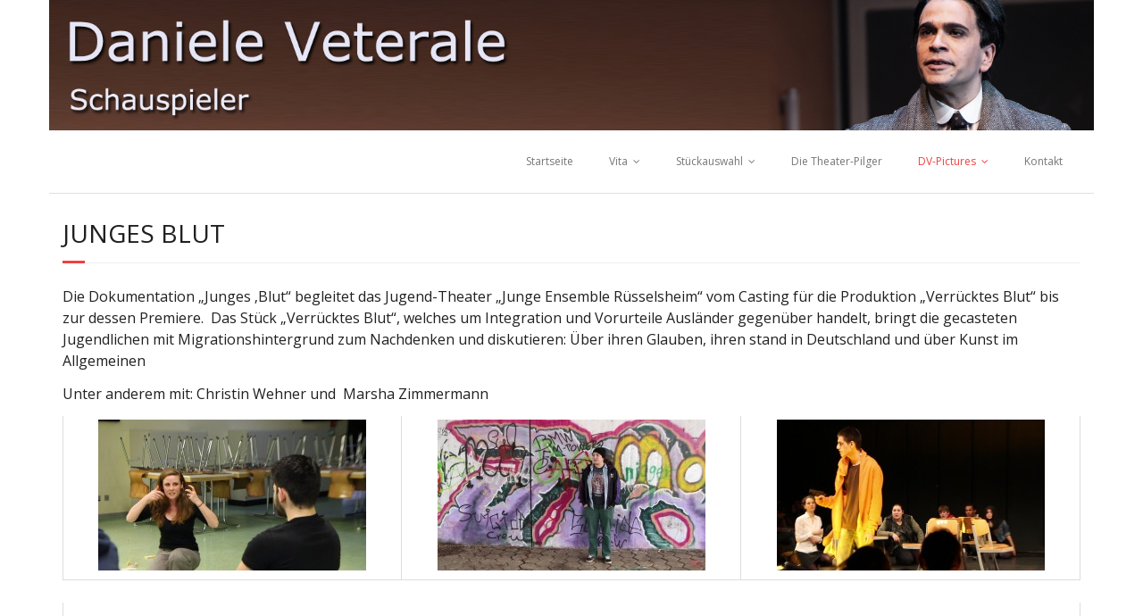

--- FILE ---
content_type: text/html; charset=UTF-8
request_url: https://www.daniele-veterale.de/beispiel-seite/junges-blut/
body_size: 6785
content:
<!DOCTYPE html>

<html lang="de">
<head>
<meta charset="UTF-8" />
<meta name="viewport" content="width=device-width" />
<link rel="profile" href="//gmpg.org/xfn/11" />
<link rel="pingback" href="" />

<title>Junges Blut</title>
<meta name='robots' content='max-image-preview:large' />
	<style>img:is([sizes="auto" i], [sizes^="auto," i]) { contain-intrinsic-size: 3000px 1500px }</style>
	<link rel='dns-prefetch' href='//fonts.googleapis.com' />
<link rel="alternate" type="application/rss+xml" title=" &raquo; Feed" href="https://www.daniele-veterale.de/feed/" />
<link rel="alternate" type="application/rss+xml" title=" &raquo; Kommentar-Feed" href="https://www.daniele-veterale.de/comments/feed/" />
<script type="text/javascript">
/* <![CDATA[ */
window._wpemojiSettings = {"baseUrl":"https:\/\/s.w.org\/images\/core\/emoji\/15.0.3\/72x72\/","ext":".png","svgUrl":"https:\/\/s.w.org\/images\/core\/emoji\/15.0.3\/svg\/","svgExt":".svg","source":{"concatemoji":"https:\/\/www.daniele-veterale.de\/wp-includes\/js\/wp-emoji-release.min.js?ver=6.7.1"}};
/*! This file is auto-generated */
!function(i,n){var o,s,e;function c(e){try{var t={supportTests:e,timestamp:(new Date).valueOf()};sessionStorage.setItem(o,JSON.stringify(t))}catch(e){}}function p(e,t,n){e.clearRect(0,0,e.canvas.width,e.canvas.height),e.fillText(t,0,0);var t=new Uint32Array(e.getImageData(0,0,e.canvas.width,e.canvas.height).data),r=(e.clearRect(0,0,e.canvas.width,e.canvas.height),e.fillText(n,0,0),new Uint32Array(e.getImageData(0,0,e.canvas.width,e.canvas.height).data));return t.every(function(e,t){return e===r[t]})}function u(e,t,n){switch(t){case"flag":return n(e,"\ud83c\udff3\ufe0f\u200d\u26a7\ufe0f","\ud83c\udff3\ufe0f\u200b\u26a7\ufe0f")?!1:!n(e,"\ud83c\uddfa\ud83c\uddf3","\ud83c\uddfa\u200b\ud83c\uddf3")&&!n(e,"\ud83c\udff4\udb40\udc67\udb40\udc62\udb40\udc65\udb40\udc6e\udb40\udc67\udb40\udc7f","\ud83c\udff4\u200b\udb40\udc67\u200b\udb40\udc62\u200b\udb40\udc65\u200b\udb40\udc6e\u200b\udb40\udc67\u200b\udb40\udc7f");case"emoji":return!n(e,"\ud83d\udc26\u200d\u2b1b","\ud83d\udc26\u200b\u2b1b")}return!1}function f(e,t,n){var r="undefined"!=typeof WorkerGlobalScope&&self instanceof WorkerGlobalScope?new OffscreenCanvas(300,150):i.createElement("canvas"),a=r.getContext("2d",{willReadFrequently:!0}),o=(a.textBaseline="top",a.font="600 32px Arial",{});return e.forEach(function(e){o[e]=t(a,e,n)}),o}function t(e){var t=i.createElement("script");t.src=e,t.defer=!0,i.head.appendChild(t)}"undefined"!=typeof Promise&&(o="wpEmojiSettingsSupports",s=["flag","emoji"],n.supports={everything:!0,everythingExceptFlag:!0},e=new Promise(function(e){i.addEventListener("DOMContentLoaded",e,{once:!0})}),new Promise(function(t){var n=function(){try{var e=JSON.parse(sessionStorage.getItem(o));if("object"==typeof e&&"number"==typeof e.timestamp&&(new Date).valueOf()<e.timestamp+604800&&"object"==typeof e.supportTests)return e.supportTests}catch(e){}return null}();if(!n){if("undefined"!=typeof Worker&&"undefined"!=typeof OffscreenCanvas&&"undefined"!=typeof URL&&URL.createObjectURL&&"undefined"!=typeof Blob)try{var e="postMessage("+f.toString()+"("+[JSON.stringify(s),u.toString(),p.toString()].join(",")+"));",r=new Blob([e],{type:"text/javascript"}),a=new Worker(URL.createObjectURL(r),{name:"wpTestEmojiSupports"});return void(a.onmessage=function(e){c(n=e.data),a.terminate(),t(n)})}catch(e){}c(n=f(s,u,p))}t(n)}).then(function(e){for(var t in e)n.supports[t]=e[t],n.supports.everything=n.supports.everything&&n.supports[t],"flag"!==t&&(n.supports.everythingExceptFlag=n.supports.everythingExceptFlag&&n.supports[t]);n.supports.everythingExceptFlag=n.supports.everythingExceptFlag&&!n.supports.flag,n.DOMReady=!1,n.readyCallback=function(){n.DOMReady=!0}}).then(function(){return e}).then(function(){var e;n.supports.everything||(n.readyCallback(),(e=n.source||{}).concatemoji?t(e.concatemoji):e.wpemoji&&e.twemoji&&(t(e.twemoji),t(e.wpemoji)))}))}((window,document),window._wpemojiSettings);
/* ]]> */
</script>
<style id='wp-emoji-styles-inline-css' type='text/css'>

	img.wp-smiley, img.emoji {
		display: inline !important;
		border: none !important;
		box-shadow: none !important;
		height: 1em !important;
		width: 1em !important;
		margin: 0 0.07em !important;
		vertical-align: -0.1em !important;
		background: none !important;
		padding: 0 !important;
	}
</style>
<link rel='stylesheet' id='wp-block-library-css' href='https://www.daniele-veterale.de/wp-includes/css/dist/block-library/style.min.css?ver=6.7.1' type='text/css' media='all' />
<style id='classic-theme-styles-inline-css' type='text/css'>
/*! This file is auto-generated */
.wp-block-button__link{color:#fff;background-color:#32373c;border-radius:9999px;box-shadow:none;text-decoration:none;padding:calc(.667em + 2px) calc(1.333em + 2px);font-size:1.125em}.wp-block-file__button{background:#32373c;color:#fff;text-decoration:none}
</style>
<style id='global-styles-inline-css' type='text/css'>
:root{--wp--preset--aspect-ratio--square: 1;--wp--preset--aspect-ratio--4-3: 4/3;--wp--preset--aspect-ratio--3-4: 3/4;--wp--preset--aspect-ratio--3-2: 3/2;--wp--preset--aspect-ratio--2-3: 2/3;--wp--preset--aspect-ratio--16-9: 16/9;--wp--preset--aspect-ratio--9-16: 9/16;--wp--preset--color--black: #000000;--wp--preset--color--cyan-bluish-gray: #abb8c3;--wp--preset--color--white: #ffffff;--wp--preset--color--pale-pink: #f78da7;--wp--preset--color--vivid-red: #cf2e2e;--wp--preset--color--luminous-vivid-orange: #ff6900;--wp--preset--color--luminous-vivid-amber: #fcb900;--wp--preset--color--light-green-cyan: #7bdcb5;--wp--preset--color--vivid-green-cyan: #00d084;--wp--preset--color--pale-cyan-blue: #8ed1fc;--wp--preset--color--vivid-cyan-blue: #0693e3;--wp--preset--color--vivid-purple: #9b51e0;--wp--preset--gradient--vivid-cyan-blue-to-vivid-purple: linear-gradient(135deg,rgba(6,147,227,1) 0%,rgb(155,81,224) 100%);--wp--preset--gradient--light-green-cyan-to-vivid-green-cyan: linear-gradient(135deg,rgb(122,220,180) 0%,rgb(0,208,130) 100%);--wp--preset--gradient--luminous-vivid-amber-to-luminous-vivid-orange: linear-gradient(135deg,rgba(252,185,0,1) 0%,rgba(255,105,0,1) 100%);--wp--preset--gradient--luminous-vivid-orange-to-vivid-red: linear-gradient(135deg,rgba(255,105,0,1) 0%,rgb(207,46,46) 100%);--wp--preset--gradient--very-light-gray-to-cyan-bluish-gray: linear-gradient(135deg,rgb(238,238,238) 0%,rgb(169,184,195) 100%);--wp--preset--gradient--cool-to-warm-spectrum: linear-gradient(135deg,rgb(74,234,220) 0%,rgb(151,120,209) 20%,rgb(207,42,186) 40%,rgb(238,44,130) 60%,rgb(251,105,98) 80%,rgb(254,248,76) 100%);--wp--preset--gradient--blush-light-purple: linear-gradient(135deg,rgb(255,206,236) 0%,rgb(152,150,240) 100%);--wp--preset--gradient--blush-bordeaux: linear-gradient(135deg,rgb(254,205,165) 0%,rgb(254,45,45) 50%,rgb(107,0,62) 100%);--wp--preset--gradient--luminous-dusk: linear-gradient(135deg,rgb(255,203,112) 0%,rgb(199,81,192) 50%,rgb(65,88,208) 100%);--wp--preset--gradient--pale-ocean: linear-gradient(135deg,rgb(255,245,203) 0%,rgb(182,227,212) 50%,rgb(51,167,181) 100%);--wp--preset--gradient--electric-grass: linear-gradient(135deg,rgb(202,248,128) 0%,rgb(113,206,126) 100%);--wp--preset--gradient--midnight: linear-gradient(135deg,rgb(2,3,129) 0%,rgb(40,116,252) 100%);--wp--preset--font-size--small: 13px;--wp--preset--font-size--medium: 20px;--wp--preset--font-size--large: 36px;--wp--preset--font-size--x-large: 42px;--wp--preset--spacing--20: 0.44rem;--wp--preset--spacing--30: 0.67rem;--wp--preset--spacing--40: 1rem;--wp--preset--spacing--50: 1.5rem;--wp--preset--spacing--60: 2.25rem;--wp--preset--spacing--70: 3.38rem;--wp--preset--spacing--80: 5.06rem;--wp--preset--shadow--natural: 6px 6px 9px rgba(0, 0, 0, 0.2);--wp--preset--shadow--deep: 12px 12px 50px rgba(0, 0, 0, 0.4);--wp--preset--shadow--sharp: 6px 6px 0px rgba(0, 0, 0, 0.2);--wp--preset--shadow--outlined: 6px 6px 0px -3px rgba(255, 255, 255, 1), 6px 6px rgba(0, 0, 0, 1);--wp--preset--shadow--crisp: 6px 6px 0px rgba(0, 0, 0, 1);}:where(.is-layout-flex){gap: 0.5em;}:where(.is-layout-grid){gap: 0.5em;}body .is-layout-flex{display: flex;}.is-layout-flex{flex-wrap: wrap;align-items: center;}.is-layout-flex > :is(*, div){margin: 0;}body .is-layout-grid{display: grid;}.is-layout-grid > :is(*, div){margin: 0;}:where(.wp-block-columns.is-layout-flex){gap: 2em;}:where(.wp-block-columns.is-layout-grid){gap: 2em;}:where(.wp-block-post-template.is-layout-flex){gap: 1.25em;}:where(.wp-block-post-template.is-layout-grid){gap: 1.25em;}.has-black-color{color: var(--wp--preset--color--black) !important;}.has-cyan-bluish-gray-color{color: var(--wp--preset--color--cyan-bluish-gray) !important;}.has-white-color{color: var(--wp--preset--color--white) !important;}.has-pale-pink-color{color: var(--wp--preset--color--pale-pink) !important;}.has-vivid-red-color{color: var(--wp--preset--color--vivid-red) !important;}.has-luminous-vivid-orange-color{color: var(--wp--preset--color--luminous-vivid-orange) !important;}.has-luminous-vivid-amber-color{color: var(--wp--preset--color--luminous-vivid-amber) !important;}.has-light-green-cyan-color{color: var(--wp--preset--color--light-green-cyan) !important;}.has-vivid-green-cyan-color{color: var(--wp--preset--color--vivid-green-cyan) !important;}.has-pale-cyan-blue-color{color: var(--wp--preset--color--pale-cyan-blue) !important;}.has-vivid-cyan-blue-color{color: var(--wp--preset--color--vivid-cyan-blue) !important;}.has-vivid-purple-color{color: var(--wp--preset--color--vivid-purple) !important;}.has-black-background-color{background-color: var(--wp--preset--color--black) !important;}.has-cyan-bluish-gray-background-color{background-color: var(--wp--preset--color--cyan-bluish-gray) !important;}.has-white-background-color{background-color: var(--wp--preset--color--white) !important;}.has-pale-pink-background-color{background-color: var(--wp--preset--color--pale-pink) !important;}.has-vivid-red-background-color{background-color: var(--wp--preset--color--vivid-red) !important;}.has-luminous-vivid-orange-background-color{background-color: var(--wp--preset--color--luminous-vivid-orange) !important;}.has-luminous-vivid-amber-background-color{background-color: var(--wp--preset--color--luminous-vivid-amber) !important;}.has-light-green-cyan-background-color{background-color: var(--wp--preset--color--light-green-cyan) !important;}.has-vivid-green-cyan-background-color{background-color: var(--wp--preset--color--vivid-green-cyan) !important;}.has-pale-cyan-blue-background-color{background-color: var(--wp--preset--color--pale-cyan-blue) !important;}.has-vivid-cyan-blue-background-color{background-color: var(--wp--preset--color--vivid-cyan-blue) !important;}.has-vivid-purple-background-color{background-color: var(--wp--preset--color--vivid-purple) !important;}.has-black-border-color{border-color: var(--wp--preset--color--black) !important;}.has-cyan-bluish-gray-border-color{border-color: var(--wp--preset--color--cyan-bluish-gray) !important;}.has-white-border-color{border-color: var(--wp--preset--color--white) !important;}.has-pale-pink-border-color{border-color: var(--wp--preset--color--pale-pink) !important;}.has-vivid-red-border-color{border-color: var(--wp--preset--color--vivid-red) !important;}.has-luminous-vivid-orange-border-color{border-color: var(--wp--preset--color--luminous-vivid-orange) !important;}.has-luminous-vivid-amber-border-color{border-color: var(--wp--preset--color--luminous-vivid-amber) !important;}.has-light-green-cyan-border-color{border-color: var(--wp--preset--color--light-green-cyan) !important;}.has-vivid-green-cyan-border-color{border-color: var(--wp--preset--color--vivid-green-cyan) !important;}.has-pale-cyan-blue-border-color{border-color: var(--wp--preset--color--pale-cyan-blue) !important;}.has-vivid-cyan-blue-border-color{border-color: var(--wp--preset--color--vivid-cyan-blue) !important;}.has-vivid-purple-border-color{border-color: var(--wp--preset--color--vivid-purple) !important;}.has-vivid-cyan-blue-to-vivid-purple-gradient-background{background: var(--wp--preset--gradient--vivid-cyan-blue-to-vivid-purple) !important;}.has-light-green-cyan-to-vivid-green-cyan-gradient-background{background: var(--wp--preset--gradient--light-green-cyan-to-vivid-green-cyan) !important;}.has-luminous-vivid-amber-to-luminous-vivid-orange-gradient-background{background: var(--wp--preset--gradient--luminous-vivid-amber-to-luminous-vivid-orange) !important;}.has-luminous-vivid-orange-to-vivid-red-gradient-background{background: var(--wp--preset--gradient--luminous-vivid-orange-to-vivid-red) !important;}.has-very-light-gray-to-cyan-bluish-gray-gradient-background{background: var(--wp--preset--gradient--very-light-gray-to-cyan-bluish-gray) !important;}.has-cool-to-warm-spectrum-gradient-background{background: var(--wp--preset--gradient--cool-to-warm-spectrum) !important;}.has-blush-light-purple-gradient-background{background: var(--wp--preset--gradient--blush-light-purple) !important;}.has-blush-bordeaux-gradient-background{background: var(--wp--preset--gradient--blush-bordeaux) !important;}.has-luminous-dusk-gradient-background{background: var(--wp--preset--gradient--luminous-dusk) !important;}.has-pale-ocean-gradient-background{background: var(--wp--preset--gradient--pale-ocean) !important;}.has-electric-grass-gradient-background{background: var(--wp--preset--gradient--electric-grass) !important;}.has-midnight-gradient-background{background: var(--wp--preset--gradient--midnight) !important;}.has-small-font-size{font-size: var(--wp--preset--font-size--small) !important;}.has-medium-font-size{font-size: var(--wp--preset--font-size--medium) !important;}.has-large-font-size{font-size: var(--wp--preset--font-size--large) !important;}.has-x-large-font-size{font-size: var(--wp--preset--font-size--x-large) !important;}
:where(.wp-block-post-template.is-layout-flex){gap: 1.25em;}:where(.wp-block-post-template.is-layout-grid){gap: 1.25em;}
:where(.wp-block-columns.is-layout-flex){gap: 2em;}:where(.wp-block-columns.is-layout-grid){gap: 2em;}
:root :where(.wp-block-pullquote){font-size: 1.5em;line-height: 1.6;}
</style>
<link rel='stylesheet' id='thinkup-google-fonts-css' href='//fonts.googleapis.com/css?family=Open+Sans%3A300%2C400%2C600%2C700&#038;subset=latin%2Clatin-ext' type='text/css' media='all' />
<link rel='stylesheet' id='prettyPhoto-css' href='https://www.daniele-veterale.de/wp-content/themes/minamaze/lib/extentions/prettyPhoto/css/prettyPhoto.css?ver=3.1.6' type='text/css' media='all' />
<link rel='stylesheet' id='thinkup-bootstrap-css' href='https://www.daniele-veterale.de/wp-content/themes/minamaze/lib/extentions/bootstrap/css/bootstrap.min.css?ver=2.3.2' type='text/css' media='all' />
<link rel='stylesheet' id='dashicons-css' href='https://www.daniele-veterale.de/wp-includes/css/dashicons.min.css?ver=6.7.1' type='text/css' media='all' />
<link rel='stylesheet' id='font-awesome-css' href='https://www.daniele-veterale.de/wp-content/themes/minamaze/lib/extentions/font-awesome/css/font-awesome.min.css?ver=4.7.0' type='text/css' media='all' />
<link rel='stylesheet' id='thinkup-shortcodes-css' href='https://www.daniele-veterale.de/wp-content/themes/minamaze/styles/style-shortcodes.css?ver=1.9.8' type='text/css' media='all' />
<link rel='stylesheet' id='thinkup-style-css' href='https://www.daniele-veterale.de/wp-content/themes/minamaze/style.css?ver=1.9.8' type='text/css' media='all' />
<link rel='stylesheet' id='thinkup-responsive-css' href='https://www.daniele-veterale.de/wp-content/themes/minamaze/styles/style-responsive.css?ver=1.9.8' type='text/css' media='all' />
<script type="text/javascript" src="https://www.daniele-veterale.de/wp-includes/js/jquery/jquery.min.js?ver=3.7.1" id="jquery-core-js"></script>
<script type="text/javascript" src="https://www.daniele-veterale.de/wp-includes/js/jquery/jquery-migrate.min.js?ver=3.4.1" id="jquery-migrate-js"></script>
<link rel="https://api.w.org/" href="https://www.daniele-veterale.de/wp-json/" /><link rel="alternate" title="JSON" type="application/json" href="https://www.daniele-veterale.de/wp-json/wp/v2/pages/234" /><link rel="EditURI" type="application/rsd+xml" title="RSD" href="https://www.daniele-veterale.de/xmlrpc.php?rsd" />
<link rel="canonical" href="https://www.daniele-veterale.de/beispiel-seite/junges-blut/" />
<link rel='shortlink' href='https://www.daniele-veterale.de/?p=234' />
<link rel="alternate" title="oEmbed (JSON)" type="application/json+oembed" href="https://www.daniele-veterale.de/wp-json/oembed/1.0/embed?url=https%3A%2F%2Fwww.daniele-veterale.de%2Fbeispiel-seite%2Fjunges-blut%2F" />
<link rel="alternate" title="oEmbed (XML)" type="text/xml+oembed" href="https://www.daniele-veterale.de/wp-json/oembed/1.0/embed?url=https%3A%2F%2Fwww.daniele-veterale.de%2Fbeispiel-seite%2Fjunges-blut%2F&#038;format=xml" />
<style type="text/css" id="custom-background-css">
body.custom-background { background-color: #ffffff; }
</style>
	<link rel="icon" href="https://www.daniele-veterale.de/wp-content/uploads/2024/01/cropped-Max04-32x32.jpg" sizes="32x32" />
<link rel="icon" href="https://www.daniele-veterale.de/wp-content/uploads/2024/01/cropped-Max04-192x192.jpg" sizes="192x192" />
<link rel="apple-touch-icon" href="https://www.daniele-veterale.de/wp-content/uploads/2024/01/cropped-Max04-180x180.jpg" />
<meta name="msapplication-TileImage" content="https://www.daniele-veterale.de/wp-content/uploads/2024/01/cropped-Max04-270x270.jpg" />
</head>

<body class="page-template-default page page-id-234 page-child parent-pageid-2 custom-background layout-sidebar-none layout-responsive header-style1">
<div id="body-core" class="hfeed site">

	<a class="skip-link screen-reader-text" href="#content">Skip to content</a>
	<!-- .skip-link -->

	<header id="site-header">

					<div class="custom-header"><img src="https://www.daniele-veterale.de/wp-content/uploads/2024/09/Header19-1.jpg" width="1600" height="200" alt=""></div>
		
		<div id="pre-header">
		<div class="wrap-safari">
		<div id="pre-header-core" class="main-navigation">
  
									
			
			
		</div>
		</div>
		</div>
		<!-- #pre-header -->

		<div id="header">
		<div id="header-core">

			<div id="logo">
			<a rel="home" href="https://www.daniele-veterale.de/" class="custom-logo-link"><h1 rel="home" class="site-title" title=""></h1><h2 class="site-description" title=""></h2></a>			</div>

			<div id="header-links" class="main-navigation">
			<div id="header-links-inner" class="header-links">
				<ul id="menu-menu1" class="menu"><li id="menu-item-40" class="menu-item menu-item-type-custom menu-item-object-custom menu-item-home menu-item-40"><a href="https://www.daniele-veterale.de/">Startseite</a></li>
<li id="menu-item-107" class="menu-item menu-item-type-post_type menu-item-object-page menu-item-has-children menu-item-107"><a href="https://www.daniele-veterale.de/vita/engagements/">Vita</a>
<ul class="sub-menu">
	<li id="menu-item-1200" class="menu-item menu-item-type-post_type menu-item-object-page menu-item-1200"><a href="https://www.daniele-veterale.de/vita/engagements/">Engagements</a></li>
	<li id="menu-item-96" class="menu-item menu-item-type-post_type menu-item-object-page menu-item-96"><a href="https://www.daniele-veterale.de/vita/">Daten</a></li>
	<li id="menu-item-87" class="menu-item menu-item-type-post_type menu-item-object-page menu-item-87"><a href="https://www.daniele-veterale.de/vita/fotos/">Fotos</a></li>
</ul>
</li>
<li id="menu-item-42" class="menu-item menu-item-type-post_type menu-item-object-page menu-item-has-children menu-item-42"><a href="https://www.daniele-veterale.de/stuecke/">Stückauswahl</a>
<ul class="sub-menu">
	<li id="menu-item-1425" class="menu-item menu-item-type-post_type menu-item-object-page menu-item-1425"><a href="https://www.daniele-veterale.de/stuecke/don-quijote/">Don Quijote</a></li>
	<li id="menu-item-1335" class="menu-item menu-item-type-post_type menu-item-object-page menu-item-1335"><a href="https://www.daniele-veterale.de/stuecke/der-ewige-spiesser/">Der ewige Spießer</a></li>
	<li id="menu-item-1293" class="menu-item menu-item-type-post_type menu-item-object-page menu-item-1293"><a href="https://www.daniele-veterale.de/stuecke/max-und-moritz/">Max und Moritz</a></li>
	<li id="menu-item-1014" class="menu-item menu-item-type-post_type menu-item-object-page menu-item-1014"><a href="https://www.daniele-veterale.de/stuecke/der-goldne-topf/">Der goldne Topf</a></li>
	<li id="menu-item-425" class="menu-item menu-item-type-post_type menu-item-object-page menu-item-425"><a href="https://www.daniele-veterale.de/stuecke/meine-schwester-ist-eine-moenchsrobbe/">Meine Schwester ist eine Mönchsrobbe</a></li>
	<li id="menu-item-654" class="menu-item menu-item-type-post_type menu-item-object-page menu-item-654"><a href="https://www.daniele-veterale.de/stuecke/die-raeuber/">Die Räuber</a></li>
	<li id="menu-item-696" class="menu-item menu-item-type-post_type menu-item-object-page menu-item-696"><a href="https://www.daniele-veterale.de/stuecke/der-wunschpunsch/">Der Wunschpunsch</a></li>
	<li id="menu-item-108" class="menu-item menu-item-type-post_type menu-item-object-page menu-item-108"><a href="https://www.daniele-veterale.de/stuecke/hund-frau-mann/">Hund, Frau, Mann</a></li>
</ul>
</li>
<li id="menu-item-612" class="menu-item menu-item-type-post_type menu-item-object-page menu-item-612"><a href="https://www.daniele-veterale.de/die-theater-pilger/">Die Theater-Pilger</a></li>
<li id="menu-item-44" class="menu-item menu-item-type-post_type menu-item-object-page current-page-ancestor current-menu-ancestor current-menu-parent current-page-parent current_page_parent current_page_ancestor menu-item-has-children menu-item-44"><a href="https://www.daniele-veterale.de/beispiel-seite/">DV-Pictures</a>
<ul class="sub-menu">
	<li id="menu-item-254" class="menu-item menu-item-type-post_type menu-item-object-page current-menu-item page_item page-item-234 current_page_item menu-item-254"><a href="https://www.daniele-veterale.de/beispiel-seite/junges-blut/" aria-current="page">Junges Blut</a></li>
	<li id="menu-item-253" class="menu-item menu-item-type-post_type menu-item-object-page menu-item-253"><a href="https://www.daniele-veterale.de/beispiel-seite/schwedt-eine-tragoedie-in-zwei-teilen/">Schwedt – Eine Tragödie</a></li>
	<li id="menu-item-252" class="menu-item menu-item-type-post_type menu-item-object-page menu-item-252"><a href="https://www.daniele-veterale.de/beispiel-seite/kurzfilme/">Kurzfilme</a></li>
</ul>
</li>
<li id="menu-item-41" class="menu-item menu-item-type-post_type menu-item-object-page menu-item-41"><a href="https://www.daniele-veterale.de/kontakt/">Kontakt</a></li>
</ul>			</div>
			</div>
			<!-- #header-links .main-navigation -->

			<div id="header-responsive"><a class="btn-navbar collapsed" data-toggle="collapse" data-target=".nav-collapse" tabindex="0"><span class="icon-bar"></span><span class="icon-bar"></span><span class="icon-bar"></span></a><div id="header-responsive-inner" class="responsive-links nav-collapse collapse"><ul id="menu-menu1-1" class=""><li class="menu-item menu-item-type-custom menu-item-object-custom menu-item-home menu-item-40"><a href="https://www.daniele-veterale.de/">Startseite</a></li>
<li class="menu-item menu-item-type-post_type menu-item-object-page menu-item-has-children menu-item-107"><a href="https://www.daniele-veterale.de/vita/engagements/">Vita</a>
<ul class="sub-menu">
	<li class="menu-item menu-item-type-post_type menu-item-object-page menu-item-1200"><a href="https://www.daniele-veterale.de/vita/engagements/">&nbsp; &nbsp; &nbsp; &nbsp; &#45; Engagements</a></li>
	<li class="menu-item menu-item-type-post_type menu-item-object-page menu-item-96"><a href="https://www.daniele-veterale.de/vita/">&nbsp; &nbsp; &nbsp; &nbsp; &#45; Daten</a></li>
	<li class="menu-item menu-item-type-post_type menu-item-object-page menu-item-87"><a href="https://www.daniele-veterale.de/vita/fotos/">&nbsp; &nbsp; &nbsp; &nbsp; &#45; Fotos</a></li>
</ul>
</li>
<li class="menu-item menu-item-type-post_type menu-item-object-page menu-item-has-children menu-item-42"><a href="https://www.daniele-veterale.de/stuecke/">Stückauswahl</a>
<ul class="sub-menu">
	<li class="menu-item menu-item-type-post_type menu-item-object-page menu-item-1425"><a href="https://www.daniele-veterale.de/stuecke/don-quijote/">&nbsp; &nbsp; &nbsp; &nbsp; &#45; Don Quijote</a></li>
	<li class="menu-item menu-item-type-post_type menu-item-object-page menu-item-1335"><a href="https://www.daniele-veterale.de/stuecke/der-ewige-spiesser/">&nbsp; &nbsp; &nbsp; &nbsp; &#45; Der ewige Spießer</a></li>
	<li class="menu-item menu-item-type-post_type menu-item-object-page menu-item-1293"><a href="https://www.daniele-veterale.de/stuecke/max-und-moritz/">&nbsp; &nbsp; &nbsp; &nbsp; &#45; Max und Moritz</a></li>
	<li class="menu-item menu-item-type-post_type menu-item-object-page menu-item-1014"><a href="https://www.daniele-veterale.de/stuecke/der-goldne-topf/">&nbsp; &nbsp; &nbsp; &nbsp; &#45; Der goldne Topf</a></li>
	<li class="menu-item menu-item-type-post_type menu-item-object-page menu-item-425"><a href="https://www.daniele-veterale.de/stuecke/meine-schwester-ist-eine-moenchsrobbe/">&nbsp; &nbsp; &nbsp; &nbsp; &#45; Meine Schwester ist eine Mönchsrobbe</a></li>
	<li class="menu-item menu-item-type-post_type menu-item-object-page menu-item-654"><a href="https://www.daniele-veterale.de/stuecke/die-raeuber/">&nbsp; &nbsp; &nbsp; &nbsp; &#45; Die Räuber</a></li>
	<li class="menu-item menu-item-type-post_type menu-item-object-page menu-item-696"><a href="https://www.daniele-veterale.de/stuecke/der-wunschpunsch/">&nbsp; &nbsp; &nbsp; &nbsp; &#45; Der Wunschpunsch</a></li>
	<li class="menu-item menu-item-type-post_type menu-item-object-page menu-item-108"><a href="https://www.daniele-veterale.de/stuecke/hund-frau-mann/">&nbsp; &nbsp; &nbsp; &nbsp; &#45; Hund, Frau, Mann</a></li>
</ul>
</li>
<li class="menu-item menu-item-type-post_type menu-item-object-page menu-item-612"><a href="https://www.daniele-veterale.de/die-theater-pilger/">Die Theater-Pilger</a></li>
<li class="menu-item menu-item-type-post_type menu-item-object-page current-page-ancestor current-menu-ancestor current-menu-parent current-page-parent current_page_parent current_page_ancestor menu-item-has-children menu-item-44"><a href="https://www.daniele-veterale.de/beispiel-seite/">DV-Pictures</a>
<ul class="sub-menu">
	<li class="menu-item menu-item-type-post_type menu-item-object-page current-menu-item page_item page-item-234 current_page_item menu-item-254"><a href="https://www.daniele-veterale.de/beispiel-seite/junges-blut/" aria-current="page">&nbsp; &nbsp; &nbsp; &nbsp; &#45; Junges Blut</a></li>
	<li class="menu-item menu-item-type-post_type menu-item-object-page menu-item-253"><a href="https://www.daniele-veterale.de/beispiel-seite/schwedt-eine-tragoedie-in-zwei-teilen/">&nbsp; &nbsp; &nbsp; &nbsp; &#45; Schwedt – Eine Tragödie</a></li>
	<li class="menu-item menu-item-type-post_type menu-item-object-page menu-item-252"><a href="https://www.daniele-veterale.de/beispiel-seite/kurzfilme/">&nbsp; &nbsp; &nbsp; &nbsp; &#45; Kurzfilme</a></li>
</ul>
</li>
<li class="menu-item menu-item-type-post_type menu-item-object-page menu-item-41"><a href="https://www.daniele-veterale.de/kontakt/">Kontakt</a></li>
</ul></div></div><!-- #header-responsive -->
		</div>
		</div>
		<!-- #header -->
			</header>
	<!-- header -->

		
	<div id="content">
	<div id="content-core">

		<div id="main">
		<div id="intro" class="option1"><div id="intro-core"><h1 class="page-title"><span>Junges Blut</span></h1></div></div>
		<div id="main-core">
			
				
		<article id="post-234" class="post-234 page type-page status-publish hentry">

		<h4>Die Dokumentation &#8222;Junges &#8218;Blut&#8220; begleitet das Jugend-Theater &#8222;Junge Ensemble Rüsselsheim&#8220; vom Casting für die Produktion &#8222;Verrücktes Blut&#8220; bis zur dessen Premiere.  Das Stück &#8222;Verrücktes Blut&#8220;, welches um Integration und Vorurteile Ausländer gegenüber handelt, bringt die gecasteten Jugendlichen mit Migrationshintergrund zum Nachdenken und diskutieren: Über ihren Glauben, ihren stand in Deutschland und über Kunst im Allgemeinen</h4>
<h4>Unter anderem mit: Christin Wehner und  Marsha Zimmermann</h4>
<table class="mceItemTable" style="height: 127px;" border="0" width="635">
<tbody>
<tr>
<td><a href="https://www.daniele-veterale.de/wp-content/uploads/2015/05/JB3.jpg"><img fetchpriority="high" decoding="async" class="alignnone size-medium wp-image-272" src="https://www.daniele-veterale.de/wp-content/uploads/2015/05/JB3-300x169.jpg" alt="JB3" width="300" height="169" srcset="https://www.daniele-veterale.de/wp-content/uploads/2015/05/JB3-300x169.jpg 300w, https://www.daniele-veterale.de/wp-content/uploads/2015/05/JB3-1024x576.jpg 1024w, https://www.daniele-veterale.de/wp-content/uploads/2015/05/JB3.jpg 1920w" sizes="(max-width: 300px) 100vw, 300px" /></a></td>
<td><a href="https://www.daniele-veterale.de/wp-content/uploads/2015/05/JB2.jpg"><img decoding="async" class="alignnone size-medium wp-image-271" src="https://www.daniele-veterale.de/wp-content/uploads/2015/05/JB2-300x169.jpg" alt="JB2" width="300" height="169" srcset="https://www.daniele-veterale.de/wp-content/uploads/2015/05/JB2-300x169.jpg 300w, https://www.daniele-veterale.de/wp-content/uploads/2015/05/JB2-1024x576.jpg 1024w, https://www.daniele-veterale.de/wp-content/uploads/2015/05/JB2.jpg 1920w" sizes="(max-width: 300px) 100vw, 300px" /></a></td>
<td><a href="https://www.daniele-veterale.de/wp-content/uploads/2015/05/JB1.jpg"><img decoding="async" class="alignnone size-medium wp-image-270" src="https://www.daniele-veterale.de/wp-content/uploads/2015/05/JB1-300x169.jpg" alt="JB1" width="300" height="169" srcset="https://www.daniele-veterale.de/wp-content/uploads/2015/05/JB1-300x169.jpg 300w, https://www.daniele-veterale.de/wp-content/uploads/2015/05/JB1-1024x576.jpg 1024w, https://www.daniele-veterale.de/wp-content/uploads/2015/05/JB1.jpg 1920w" sizes="(max-width: 300px) 100vw, 300px" /></a></td>
</tr>
</tbody>
</table>
<table class="mceItemTable" border="0">
<tbody>
<tr>
<td><span style="font-family: verdana,geneva; font-size: medium;"><iframe loading="lazy" src="https://www.youtube.com/embed/ncM0_drt-Xg" width="560" height="315" frameborder="0" allowfullscreen="allowfullscreen"></iframe></span></td>
</tr>
</tbody>
</table>
		
		</article>
				
			

		</div><!-- #main-core -->
		</div><!-- #main -->
			</div>
	</div><!-- #content -->

	<footer>
		<!-- #footer -->		
		<div id="sub-footer">
		<div id="sub-footer-core">	

												<!-- #footer-menu -->

			<div class="copyright">
			Theme by <a href="https://www.thinkupthemes.com/" target="_blank">Think Up Themes Ltd</a>. Powered by <a href="https://www.wordpress.org/" target="_blank">WordPress</a>.			</div>
			<!-- .copyright -->

		</div>
		</div>
	</footer><!-- footer -->

</div><!-- #body-core -->

<script type="text/javascript" src="https://www.daniele-veterale.de/wp-content/themes/minamaze/lib/extentions/prettyPhoto/js/jquery.prettyPhoto.js?ver=3.1.6" id="prettyPhoto-js"></script>
<script type="text/javascript" src="https://www.daniele-veterale.de/wp-content/themes/minamaze/lib/extentions/bootstrap/js/bootstrap.js?ver=2.3.2" id="thinkup-bootstrap-js"></script>
<script type="text/javascript" src="https://www.daniele-veterale.de/wp-content/themes/minamaze/lib/scripts/main-frontend.js?ver=1.9.8" id="thinkup-frontend-js"></script>
<script type="text/javascript" src="https://www.daniele-veterale.de/wp-content/themes/minamaze/lib/scripts/plugins/ResponsiveSlides/responsiveslides.min.js?ver=1.54" id="responsiveslides-js"></script>
<script type="text/javascript" src="https://www.daniele-veterale.de/wp-content/themes/minamaze/lib/scripts/plugins/ResponsiveSlides/responsiveslides-call.js?ver=1.9.8" id="thinkup-responsiveslides-js"></script>

</body>
</html>